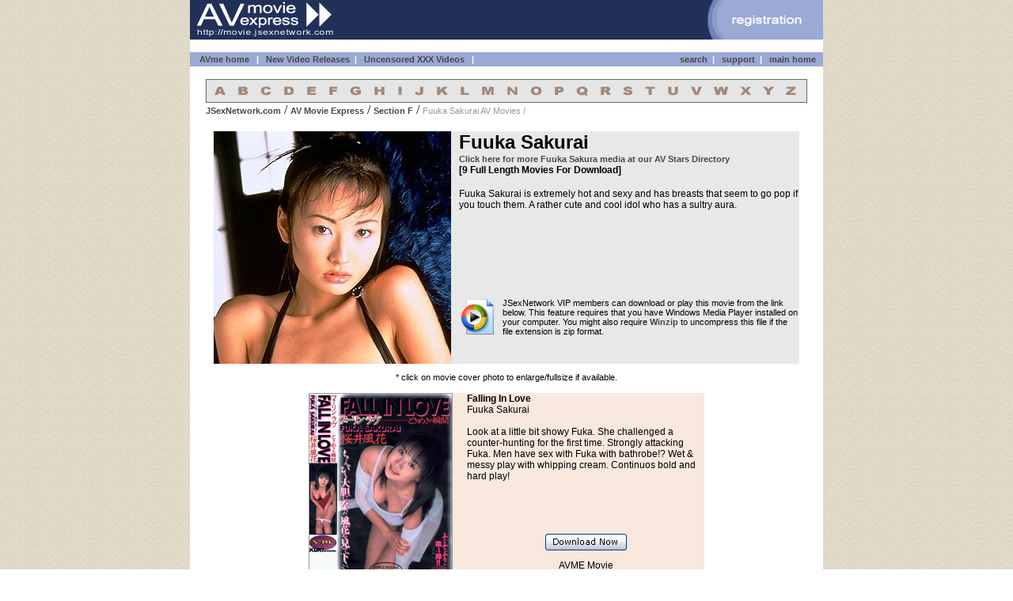

--- FILE ---
content_type: text/html
request_url: https://movie.jsexnetwork.com/F_girls/fuuka_sakurai/index.html
body_size: 17853
content:
<html>

<head>

<title>Fuuka Sakurai Japanese AV Movies for download</title>

<META http-equiv=Content-Type content="text/html; charset=iso-8859-1">

<META NAME="ROBOTS" CONTENT="index,follow">

<META NAME="description" CONTENT="Fuuka Sakurai Japanese AV Idol movie video download">

<META NAME="keywords" CONTENT="Fuuka Sakurai, Japanese AV Idol, sakurai fuka,  movie video download">

<META NAME="revisit-after" CONTENT="30 days">
<meta http-equiv="Cache-Control" content="no-cache, no-store, must-revalidate" />
<meta http-equiv="Pragma" content="no-cache" />
<meta http-equiv="Expires" content="0" />

<style>

<!--

a {

	font-family: Arial, Helvetica, sans-serif;

	color: #504444;

	font-size: 11px;

	font-weight: bold;

	text-decoration: none

}

.go {

	font: normal 11px/normal Arial, Helvetica, sans-serif;

	color: 999999;

}

.mid {

	font: normal 11px/normal Arial, Helvetica, sans-serif;

	color: 999999;

}

.goblack {

	font: normal 12px/normal Arial, Helvetica, sans-serif;

	color: 000000;

}

.goblacks {

	font: normal 11px/normal Verdana, Arial, Helvetica, sans-serif;

	color: 000000;

}

.go3 {

	font: normal 12px/normal Arial, Helvetica, sans-serif;

	color: 999999;

}

.style1 {

	color: #0000FF

}

.style4 {

	font: normal 11px/normal Verdana, Arial, Helvetica, sans-serif;

	color: 000000;

	font-family: Geneva, Arial, Helvetica, sans-serif;

}

-->

</style>

<meta http-equiv="Content-Type" content="text/html; charset=iso-8859-1">

</head>

<body text="#000000" leftmargin="0" topmargin="0" marginwidth="0" marginheight="0" background="../../images/bg_main.gif">

<table width="800" border="0" cellspacing="0"cellpadding="0" height="50" align="center">

  <tr>

    <td width="400" bgcolor="#213057"><a href="http://movie.jsexnetwork.com/"><img src="../../images/avexpress_logo.gif" width="220" height="50" border="0" alt="AV Movie Express Home"></a></td>

    <td width="400" bgcolor="#213057"><div align="right"><a href="http://www.jsexnetwork.com/registration/"><img src="../../images/membersreg.gif" width="220" height="50" border="0" alt="membership registration"></a></div></td>

  </tr>

  <tr bgcolor="#FFFFFF">

    <td colspan="2" height="50"><div align="left">

        <table width="800" border="0" cellspacing="0" cellpadding="0">

          <tr bgcolor="#213057">

            <td width="10" bgcolor="#9AAAD5">&nbsp;</td>

            <td width="590" class="go" bgcolor="#9AAAD5"><b><a href="http://movie.jsexnetwork.com/"><font color="#FFFFFF">&nbsp;</font>AVme 

              home</a> &nbsp;<font color="#FFFFFF">&nbsp;|</font>&nbsp;&nbsp;<font color="#FFFFFF">&nbsp;<a href="http://www.jsexnetwork.com/D_BANK">New Video Releases</a>&nbsp;&nbsp;|&nbsp;&nbsp;&nbsp;<a href="http://www.jsexnetwork.com/xxxmovies/index.html">Uncensored XXX Videos </a>&nbsp;&nbsp;|</font>&nbsp;&nbsp;</b></td>

            <td width="300" bgcolor="#9AAAD5"><div align="right" class="go"><b><font color="#FFFFFF"><a href="http://movie.jsexnetwork.com/search.html">search</a>&nbsp;&nbsp;|&nbsp;&nbsp;&nbsp;<a href="http://www.jsexnetwork.com/support">support</a>&nbsp;&nbsp;|&nbsp;&nbsp;&nbsp;<a href="http://www.jsexnetwork.com/main/index.html">main home</a>&nbsp;&nbsp;&nbsp;</font></b></div></td>

          </tr>

        </table>

      </div></td>

  </tr>

</table>

<table width="800" border="0" cellspacing="0" cellpadding="0" height="100%" align="center">

  <tr>

    <td valign="top" bgcolor="#FFFFFF"><div align="center">

        <table width="760" border="0" cellspacing="0" cellpadding="0">

          <tr>

            <td colspan="2"><img src="../../images/alphabetical.gif" width="760" height="30" usemap="#Map" border="0"></td>

          </tr>

          <tr>

            <td colspan="2"><b><a href="http://www.jsexnetwork.com/main/">JSexNetwork.com</a></b> / <a href="../../index.html">AV Movie Express</a> / <a href="../index.html">Section 

              F</a> / <span class="go">Fuuka Sakurai AV Movies / </span></td>

          </tr>

          <tr valign="top">

            <td colspan="2">&nbsp;</td>

          </tr>

          <tr>

            <td colspan="2" class="goblacks"><div align="center">

                <table width="740" border="0" cellspacing="0" cellpadding="0">

                  <tr>

                    <td width="310" valign="top" rowspan="2" bgcolor="E8E8E8"><img src="fuuka.sakurai.jpg" width="300" height="294" alt="Fuuka Sakurai"></td>

                    <td width="430" valign="top" bgcolor="E8E8E8" colspan="2"><p><font size="5" face="Arial, Helvetica, sans-serif"><b>Fuuka Sakurai</b></font><br>

                        <span class="style4"><strong><a href="http://avstars.jsexnetwork.com/AV_Listing/english/_F/Fuuka_Sakurai/index.html">Click here for more  Fuuka Sakura media at our AV Stars Directory</a></strong></span><span class="goblack"><br>

                        <b>[9 Full Length Movies For Download]</b></span><span class="goblacks"><br>

                        </span></p>

                      <p class="goblack">Fuuka Sakurai is extremely hot and sexy and has breasts that seem to go pop if you touch them. A rather cute and cool idol who has a sultry aura. </p>

                      <p class="goblack">&nbsp;</p></td>

                  </tr>

                  <tr>

                    <td width="55" valign="top" bgcolor="E8E8E8"><img src="../../images/icon_mpg.jpg" width="45" height="49"> </td>

                    <td width="375" valign="top" bgcolor="E8E8E8" class="goblacks">JSexNetwork 

                      VIP members can download or play this movie from the link 

                      below. This feature requires that you have Windows Media 

                      Player installed on your computer. You might also require <a href="http://www.winzip.com" target="_blank">Winzip</a> to uncompress this file if the file extension is zip format.</td>

                  </tr>

                </table>

                <p>* click on movie cover photo to enlarge/fullsize if available.</p>

              </div></td>

          </tr>

        </table>

        <table width="500" border="0" cellspacing="0" cellpadding="0" bgcolor="F8F6F6">

          <tr valign="top">

            <td colspan="2" class="go3" bgcolor="#FFFFFF">&nbsp;</td>

          </tr>

          <tr valign="top">

            <td width="200" class="go3" bgcolor="F8E8DE"><div align="left"><img src="../../titles/JSNAVOT/JSN0134/JSN0134.gif" width="180" height="236" alt="Fuuka Sakurai " border="1"></div></td>

            <td class="goblack" bgcolor="F8E8DE" width="300"><p><b>Falling In Love </b><br>

                Fuuka Sakurai<br>

                <br>

                Look at a little bit showy Fuka. She challenged a counter-hunting for the first 

                time. Strongly attacking Fuka. Men have sex with Fuka with bathrobe!? Wet &amp; messy play with whipping cream. Continuos bold and hard play!<br>

                <br>

                <br>

              </p>

              <p><br>

              </p>

              <p align="center"><a href="http://jmembers.jsexnetwork.com/avexpress/avidols/JSNAVOT/JSN0134/"><img src="../../images/download.jpg" width="103" height="21" border="0"></a></p>

              <p align="center">AVME Movie</p></td>

          </tr>

          <tr valign="top">

            <td width="200" class="go3" height="25">&nbsp;</td>

            <td class="goblack" width="300" height="25">&nbsp;</td>

          </tr>

          <tr valign="top">

            <td width="200" class="go3" bgcolor="F8E8DE"><img src="../../titles/JSNAVOT/JSN0135/JSN0135.gif" width="180" height="236" alt="Fuuka Sakurai " border="1"></td>

            <td class="goblack" bgcolor="F8E8DE" width="300"><p><b>Female  Plan </b><br>

                Fuuka Sakurai<br>

                <br>

                Fuuka is still shy when she took her photo, but we hypnosis Fuka and try to get her to tell us her 

                secret desire. It really worked and she get very, very horny! <br>

                <br>

                <br>

              </p>

              <p align="center"><a href="http://jmembers.jsexnetwork.com/avexpress/avidols/JSNAVOT/JSN0135/"><img src="../../images/download.jpg" width="103" height="21" border="0"></a></p>

              <p align="center">AVME Movie</p></td>

          </tr>

          <tr valign="top">

            <td width="200" class="go3" height="25">&nbsp;</td>

            <td class="goblack" height="25" width="300">&nbsp;</td>

          </tr>

          <tr valign="top" bgcolor="#F8E8DE">

            <td width="200" class="go3" height="25"><a href="JSN0914.jpg" target="_blank"><img src="../../titles/JSNAVOT/JSN0914/JSN0914.gif" width="180" height="242" alt="Fuuka Sakurai " border="1"></a></td>

            <td class="goblack" height="25" width="300"><p><b>Neo Bloody Uniform 58 </b><br>

                Fuuka Sakurai<br>

                <br>

                Super popular Fuuka Sakurai makes her appearance in "THE NEO UNIFORM CONNECTION" series!! She is just so cute and sexy. Fuuka challenges the world of costume play this time as she puts on a schoolgirl uniform, department uniform and more. Running time is 60 minutes!! <BR>

                <br>

              </p>

              <p align="center"><a href="http://jmembers.jsexnetwork.com/avexpress/avidols/JSNAVOT/JSN0914/"><img src="../../images/download.jpg" width="103" height="21" border="0"></a></p>

              <p align="center">AVME Movie</p></td>

          </tr>

          <tr valign="top">

            <td class="go3" height="25">&nbsp;</td>

            <td class="goblack" height="25">&nbsp;</td>

          </tr>

          <tr valign="top" bgcolor="#F8E8DE">

            <td class="go3" height="25"><img src="../../titles/JSNAVOT/JSN0136/JSN0136.gif" width="180" height="236" alt="Fuuka Sakurai " border="1"></td>

            <td class="goblack" height="25"><p><b>New Sisters Underwear 16 </b><br>

                Fuuka Sakurai<br>

                <br>

                Fuka in school uniform. If you had a sexy sister like her...anyone would be 

                tempted to become mischievous. She is groped by her brother-in-law, an older 

                guy from her school, and even a stranger, and she loves it. <BR>

                <br>

              </p>

              <p align="center"><a href="http://jmembers.jsexnetwork.com/avexpress/avidols/JSNAVOT/JSN0136/"><img src="../../images/download.jpg" width="103" height="21" border="0"></a></p>

              <p align="center">AVME Movie</p></td>

          </tr>

          <tr valign="top" bgcolor="#F8E8DE">

            <td class="go3" height="25">&nbsp;</td>

            <td class="goblack" height="25">&nbsp;</td>

          </tr>

          <tr valign="top" bgcolor="#F8E8DE">

            <td class="go3" height="25"><img src="../../titles/JSNAVOT/JSN0137/JSN0137.gif" width="180" height="237" alt="Fuuka Sakurai " border="1"></td>

            <td class="goblack" height="25"><p><b>No.1</b><br>

                Fuuka Sakurai<br>

                With cute face and huge marshmallow breasts, Fuka shows you why she is No. 1! <br>

              </p>

              <p>&nbsp; </p>

              <p align="center"><a href="http://jmembers.jsexnetwork.com/avexpress/avidols/JSNAVOT/JSN0137/"><img src="../../images/download.jpg" width="103" height="21" border="0"></a></p>

              <p align="center">AVME Movie</p></td>

          </tr>

          <tr valign="top">

            <td class="go3" height="25">&nbsp;</td>

            <td class="goblack" height="25">&nbsp;</td>

          </tr>

          <tr valign="top" bgcolor="#F8E8DE">

            <td class="go3" height="25"><img src="../../titles/JSNAVOT/JSN0138/JSN0138.gif" width="180" height="238" alt="Fuuka Sakurai " border="1"></td>

            <td class="goblack" height="25"><p><b>Obscene Max </b><br>

                Fuuka Sakurai<br>

                Fuka Sakurai is now a super popular AV idol. This is her first film with Cosmos! Fuka 

                turns into a sex machine in this film and suck up all the men's desires. This 

                one will push you to the limit </p>

              <p>&nbsp; </p>

              <p align="center"><a href="http://jmembers.jsexnetwork.com/avexpress/avidols/JSNAVOT/JSN0138/"><img src="../../images/download.jpg" width="103" height="21" border="0"></a></p>

              <p align="center">AVME Movie</p></td>

          </tr>

          <tr valign="top" bgcolor="#F8E8DE">

            <td class="go3" height="25">&nbsp;</td>

            <td class="goblack" height="25">&nbsp;</td>

          </tr>

          <tr valign="top" bgcolor="#F8E8DE">

            <td class="go3" height="25"><img src="../../titles/JSNAVOT/JSN0139/JSN0139.gif" width="180" height="236" alt="Fuuka Sakurai " border="1"></td>

            <td class="goblack" height="25"><p><b>Reverse Soap Heaven </b><br>

                Fuuka Sakurai<br>

                <B> </B>The cute AV Idol is in Reverse Soap Heaven!! Licking, Chair wash, Mat play, lotion play, and the technique by the AV actors!! She will scream like crazy.</p>

              <p>&nbsp; </p>

              <p align="center"><a href="http://jmembers.jsexnetwork.com/avexpress/avidols/JSNAVOT/JSN0139/"><img src="../../images/download.jpg" width="103" height="21" border="0"></a></p>

              <p align="center">AVME Movie</p></td>

          </tr>

          <tr valign="top">

            <td class="go3" height="25">&nbsp;</td>

            <td class="goblack" height="25">&nbsp;</td>

          </tr>

          <tr valign="top" bgcolor="#F8E8DE">

            <td class="go3" height="25"><img src="../../titles/JSNAVOT/JSN0795/JSN0795.gif" width="180" height="236" alt="Fuuka Sakurai " border="1"></td>

            <td class="goblack" height="25"><p><b>Uniform Doll </b><br>

                Fuuka Sakurai<br>

                <B> </B>Wonderful costume play by Fuka Sakurai. Real extasy in nurse uniform, bunny, maid, and school uniform! <BR>

              </p>

              <p>&nbsp; </p>

              <p align="center"><a href="http://jmembers.jsexnetwork.com/avexpress/avidols/JSNAVOT/JSN0795/"><img src="../../images/download.jpg" width="103" height="21" border="0"></a></p>

              <p align="center">AVME Movie</p></td>

          </tr>

          <tr valign="top" bgcolor="#F8E8DE">

            <td class="go3" height="25">&nbsp;</td>

            <td class="goblack" height="25">&nbsp;</td>

          </tr>

          <tr valign="top" bgcolor="#F8E8DE">

            <td class="go3" height="25"><img src="../../titles/JSNAVOT/JSN0140/JSN0140.gif" width="180" height="237" alt="Fuuka Sakurai " border="1"></td>

            <td class="goblack" height="25"><p><b>Virgin Memorial </b><br>

                Fuuka Sakurai<br>

                <B> </B>Fuka is soft and cute, however, her breasts are super huge! <BR>

              </p>

              <p>&nbsp; </p>

              <p align="center"><a href="http://jmembers.jsexnetwork.com/avexpress/avidols/JSNAVOT/JSN0140/"><img src="../../images/download.jpg" width="103" height="21" border="0"></a></p>

              <p align="center">AVME Movie</p></td>

          </tr>

        </table>

        <p>&nbsp;<br>

        </p>

        <p class="go">* AVME: AV Movie Express Section Movie * DBANK: Download 

          Bank Movie Section</p>

        <p class="go">AV Movie Express is a division of JSexNetwork.com<a href="http://www.jsexnetwork.com/registration">. 

          Register</a> today for complete access to the complete Beejin JSexnetwork 

          site..</p>

        <p class="go">&nbsp;</p>

        <p class="go">&nbsp;</p>

      </div></td>

  </tr>

</table>

<table width="800" border="0" cellspacing="0" cellpadding="0" bgcolor="#E8E8E8" align="center">

  <tr>

    <td height="25"><div align="right" class="go"></div>

      <div align="center" class="go">Copyright &copy; 2001-2020 AV Movie Express JSexNetwork.com. All Rights Reserved.</div></td>

  </tr>

</table>

<map name="Map">

  <area shape="rect" coords="1,1,31,29" href="../../B_girls/index.html">

  <area shape="rect" coords="32,1,60,29" href="../../B_girls">

  <area shape="rect" coords="61,2,91,31" href="../../C_girls">

  <area shape="rect" coords="90,3,121,30" href="../../D_girls">

  <area shape="rect" coords="120,1,148,30" href="../../E_girls">

  <area shape="rect" coords="149,1,176,29" href="../../F_girls">

  <area shape="rect" coords="177,1,205,33" href="../../G_girls">

  <area shape="rect" coords="206,1,232,34" href="../../H_girls">

  <area shape="rect" coords="233,1,258,32" href="../../I_girls">

  <area shape="rect" coords="259,1,283,36" href="../../J_girls">

  <area shape="rect" coords="284,1,313,38" href="../../K_girls">

  <area shape="rect" coords="314,1,340,35" href="../../L_girls">

  <area shape="rect" coords="342,1,372,37" href="../../M_girls">

  <area shape="rect" coords="374,1,401,36" href="../../N_girls">

  <area shape="rect" coords="402,1,432,33" href="../../O_girls">

  <area shape="rect" coords="433,1,461,41" href="../../P_girls">

  <area shape="rect" coords="462,1,491,41" href="../../Q_girls">

  <area shape="rect" coords="492,1,518,37" href="../../R_girls">

  <area shape="rect" coords="518,1,547,38" href="../../S_girls">

  <area shape="rect" coords="547,1,575,40" href="../../T_girls">

  <area shape="rect" coords="576,1,606,39" href="../../U_girls">

  <area shape="rect" coords="606,1,633,38" href="../../V_girls">

  <area shape="rect" coords="634,1,665,34" href="../../W_girls">

  <area shape="rect" coords="666,1,696,40" href="../../X_girls">

  <area shape="rect" coords="695,1,726,39" href="../../Y_girls">

  <area shape="rect" coords="727,1,759,34" href="../../Z_girls">

</map>

</body>

</html>

